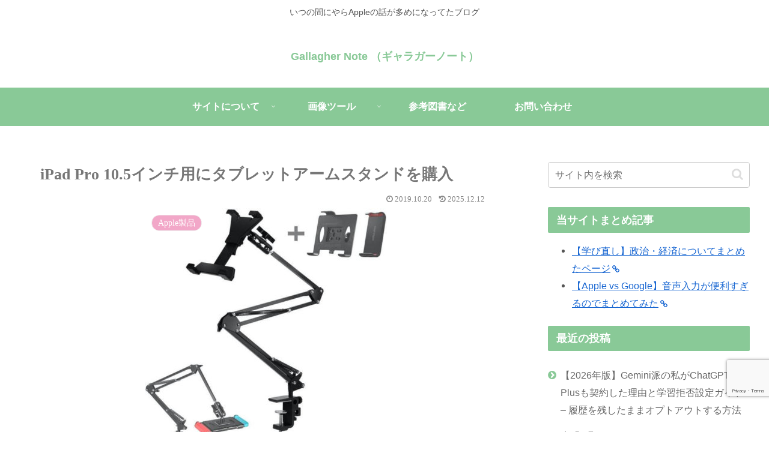

--- FILE ---
content_type: text/html; charset=utf-8
request_url: https://www.google.com/recaptcha/api2/anchor?ar=1&k=6LcBBZAUAAAAAMVmrlIlrAC_YPbyF4OVnfZ_nQZQ&co=aHR0cHM6Ly90b2RheS1pcy10aGUtZmlyc3QtZGF5LmNvbTo0NDM.&hl=en&v=N67nZn4AqZkNcbeMu4prBgzg&size=invisible&anchor-ms=20000&execute-ms=30000&cb=v4x1uqsg9bko
body_size: 48919
content:
<!DOCTYPE HTML><html dir="ltr" lang="en"><head><meta http-equiv="Content-Type" content="text/html; charset=UTF-8">
<meta http-equiv="X-UA-Compatible" content="IE=edge">
<title>reCAPTCHA</title>
<style type="text/css">
/* cyrillic-ext */
@font-face {
  font-family: 'Roboto';
  font-style: normal;
  font-weight: 400;
  font-stretch: 100%;
  src: url(//fonts.gstatic.com/s/roboto/v48/KFO7CnqEu92Fr1ME7kSn66aGLdTylUAMa3GUBHMdazTgWw.woff2) format('woff2');
  unicode-range: U+0460-052F, U+1C80-1C8A, U+20B4, U+2DE0-2DFF, U+A640-A69F, U+FE2E-FE2F;
}
/* cyrillic */
@font-face {
  font-family: 'Roboto';
  font-style: normal;
  font-weight: 400;
  font-stretch: 100%;
  src: url(//fonts.gstatic.com/s/roboto/v48/KFO7CnqEu92Fr1ME7kSn66aGLdTylUAMa3iUBHMdazTgWw.woff2) format('woff2');
  unicode-range: U+0301, U+0400-045F, U+0490-0491, U+04B0-04B1, U+2116;
}
/* greek-ext */
@font-face {
  font-family: 'Roboto';
  font-style: normal;
  font-weight: 400;
  font-stretch: 100%;
  src: url(//fonts.gstatic.com/s/roboto/v48/KFO7CnqEu92Fr1ME7kSn66aGLdTylUAMa3CUBHMdazTgWw.woff2) format('woff2');
  unicode-range: U+1F00-1FFF;
}
/* greek */
@font-face {
  font-family: 'Roboto';
  font-style: normal;
  font-weight: 400;
  font-stretch: 100%;
  src: url(//fonts.gstatic.com/s/roboto/v48/KFO7CnqEu92Fr1ME7kSn66aGLdTylUAMa3-UBHMdazTgWw.woff2) format('woff2');
  unicode-range: U+0370-0377, U+037A-037F, U+0384-038A, U+038C, U+038E-03A1, U+03A3-03FF;
}
/* math */
@font-face {
  font-family: 'Roboto';
  font-style: normal;
  font-weight: 400;
  font-stretch: 100%;
  src: url(//fonts.gstatic.com/s/roboto/v48/KFO7CnqEu92Fr1ME7kSn66aGLdTylUAMawCUBHMdazTgWw.woff2) format('woff2');
  unicode-range: U+0302-0303, U+0305, U+0307-0308, U+0310, U+0312, U+0315, U+031A, U+0326-0327, U+032C, U+032F-0330, U+0332-0333, U+0338, U+033A, U+0346, U+034D, U+0391-03A1, U+03A3-03A9, U+03B1-03C9, U+03D1, U+03D5-03D6, U+03F0-03F1, U+03F4-03F5, U+2016-2017, U+2034-2038, U+203C, U+2040, U+2043, U+2047, U+2050, U+2057, U+205F, U+2070-2071, U+2074-208E, U+2090-209C, U+20D0-20DC, U+20E1, U+20E5-20EF, U+2100-2112, U+2114-2115, U+2117-2121, U+2123-214F, U+2190, U+2192, U+2194-21AE, U+21B0-21E5, U+21F1-21F2, U+21F4-2211, U+2213-2214, U+2216-22FF, U+2308-230B, U+2310, U+2319, U+231C-2321, U+2336-237A, U+237C, U+2395, U+239B-23B7, U+23D0, U+23DC-23E1, U+2474-2475, U+25AF, U+25B3, U+25B7, U+25BD, U+25C1, U+25CA, U+25CC, U+25FB, U+266D-266F, U+27C0-27FF, U+2900-2AFF, U+2B0E-2B11, U+2B30-2B4C, U+2BFE, U+3030, U+FF5B, U+FF5D, U+1D400-1D7FF, U+1EE00-1EEFF;
}
/* symbols */
@font-face {
  font-family: 'Roboto';
  font-style: normal;
  font-weight: 400;
  font-stretch: 100%;
  src: url(//fonts.gstatic.com/s/roboto/v48/KFO7CnqEu92Fr1ME7kSn66aGLdTylUAMaxKUBHMdazTgWw.woff2) format('woff2');
  unicode-range: U+0001-000C, U+000E-001F, U+007F-009F, U+20DD-20E0, U+20E2-20E4, U+2150-218F, U+2190, U+2192, U+2194-2199, U+21AF, U+21E6-21F0, U+21F3, U+2218-2219, U+2299, U+22C4-22C6, U+2300-243F, U+2440-244A, U+2460-24FF, U+25A0-27BF, U+2800-28FF, U+2921-2922, U+2981, U+29BF, U+29EB, U+2B00-2BFF, U+4DC0-4DFF, U+FFF9-FFFB, U+10140-1018E, U+10190-1019C, U+101A0, U+101D0-101FD, U+102E0-102FB, U+10E60-10E7E, U+1D2C0-1D2D3, U+1D2E0-1D37F, U+1F000-1F0FF, U+1F100-1F1AD, U+1F1E6-1F1FF, U+1F30D-1F30F, U+1F315, U+1F31C, U+1F31E, U+1F320-1F32C, U+1F336, U+1F378, U+1F37D, U+1F382, U+1F393-1F39F, U+1F3A7-1F3A8, U+1F3AC-1F3AF, U+1F3C2, U+1F3C4-1F3C6, U+1F3CA-1F3CE, U+1F3D4-1F3E0, U+1F3ED, U+1F3F1-1F3F3, U+1F3F5-1F3F7, U+1F408, U+1F415, U+1F41F, U+1F426, U+1F43F, U+1F441-1F442, U+1F444, U+1F446-1F449, U+1F44C-1F44E, U+1F453, U+1F46A, U+1F47D, U+1F4A3, U+1F4B0, U+1F4B3, U+1F4B9, U+1F4BB, U+1F4BF, U+1F4C8-1F4CB, U+1F4D6, U+1F4DA, U+1F4DF, U+1F4E3-1F4E6, U+1F4EA-1F4ED, U+1F4F7, U+1F4F9-1F4FB, U+1F4FD-1F4FE, U+1F503, U+1F507-1F50B, U+1F50D, U+1F512-1F513, U+1F53E-1F54A, U+1F54F-1F5FA, U+1F610, U+1F650-1F67F, U+1F687, U+1F68D, U+1F691, U+1F694, U+1F698, U+1F6AD, U+1F6B2, U+1F6B9-1F6BA, U+1F6BC, U+1F6C6-1F6CF, U+1F6D3-1F6D7, U+1F6E0-1F6EA, U+1F6F0-1F6F3, U+1F6F7-1F6FC, U+1F700-1F7FF, U+1F800-1F80B, U+1F810-1F847, U+1F850-1F859, U+1F860-1F887, U+1F890-1F8AD, U+1F8B0-1F8BB, U+1F8C0-1F8C1, U+1F900-1F90B, U+1F93B, U+1F946, U+1F984, U+1F996, U+1F9E9, U+1FA00-1FA6F, U+1FA70-1FA7C, U+1FA80-1FA89, U+1FA8F-1FAC6, U+1FACE-1FADC, U+1FADF-1FAE9, U+1FAF0-1FAF8, U+1FB00-1FBFF;
}
/* vietnamese */
@font-face {
  font-family: 'Roboto';
  font-style: normal;
  font-weight: 400;
  font-stretch: 100%;
  src: url(//fonts.gstatic.com/s/roboto/v48/KFO7CnqEu92Fr1ME7kSn66aGLdTylUAMa3OUBHMdazTgWw.woff2) format('woff2');
  unicode-range: U+0102-0103, U+0110-0111, U+0128-0129, U+0168-0169, U+01A0-01A1, U+01AF-01B0, U+0300-0301, U+0303-0304, U+0308-0309, U+0323, U+0329, U+1EA0-1EF9, U+20AB;
}
/* latin-ext */
@font-face {
  font-family: 'Roboto';
  font-style: normal;
  font-weight: 400;
  font-stretch: 100%;
  src: url(//fonts.gstatic.com/s/roboto/v48/KFO7CnqEu92Fr1ME7kSn66aGLdTylUAMa3KUBHMdazTgWw.woff2) format('woff2');
  unicode-range: U+0100-02BA, U+02BD-02C5, U+02C7-02CC, U+02CE-02D7, U+02DD-02FF, U+0304, U+0308, U+0329, U+1D00-1DBF, U+1E00-1E9F, U+1EF2-1EFF, U+2020, U+20A0-20AB, U+20AD-20C0, U+2113, U+2C60-2C7F, U+A720-A7FF;
}
/* latin */
@font-face {
  font-family: 'Roboto';
  font-style: normal;
  font-weight: 400;
  font-stretch: 100%;
  src: url(//fonts.gstatic.com/s/roboto/v48/KFO7CnqEu92Fr1ME7kSn66aGLdTylUAMa3yUBHMdazQ.woff2) format('woff2');
  unicode-range: U+0000-00FF, U+0131, U+0152-0153, U+02BB-02BC, U+02C6, U+02DA, U+02DC, U+0304, U+0308, U+0329, U+2000-206F, U+20AC, U+2122, U+2191, U+2193, U+2212, U+2215, U+FEFF, U+FFFD;
}
/* cyrillic-ext */
@font-face {
  font-family: 'Roboto';
  font-style: normal;
  font-weight: 500;
  font-stretch: 100%;
  src: url(//fonts.gstatic.com/s/roboto/v48/KFO7CnqEu92Fr1ME7kSn66aGLdTylUAMa3GUBHMdazTgWw.woff2) format('woff2');
  unicode-range: U+0460-052F, U+1C80-1C8A, U+20B4, U+2DE0-2DFF, U+A640-A69F, U+FE2E-FE2F;
}
/* cyrillic */
@font-face {
  font-family: 'Roboto';
  font-style: normal;
  font-weight: 500;
  font-stretch: 100%;
  src: url(//fonts.gstatic.com/s/roboto/v48/KFO7CnqEu92Fr1ME7kSn66aGLdTylUAMa3iUBHMdazTgWw.woff2) format('woff2');
  unicode-range: U+0301, U+0400-045F, U+0490-0491, U+04B0-04B1, U+2116;
}
/* greek-ext */
@font-face {
  font-family: 'Roboto';
  font-style: normal;
  font-weight: 500;
  font-stretch: 100%;
  src: url(//fonts.gstatic.com/s/roboto/v48/KFO7CnqEu92Fr1ME7kSn66aGLdTylUAMa3CUBHMdazTgWw.woff2) format('woff2');
  unicode-range: U+1F00-1FFF;
}
/* greek */
@font-face {
  font-family: 'Roboto';
  font-style: normal;
  font-weight: 500;
  font-stretch: 100%;
  src: url(//fonts.gstatic.com/s/roboto/v48/KFO7CnqEu92Fr1ME7kSn66aGLdTylUAMa3-UBHMdazTgWw.woff2) format('woff2');
  unicode-range: U+0370-0377, U+037A-037F, U+0384-038A, U+038C, U+038E-03A1, U+03A3-03FF;
}
/* math */
@font-face {
  font-family: 'Roboto';
  font-style: normal;
  font-weight: 500;
  font-stretch: 100%;
  src: url(//fonts.gstatic.com/s/roboto/v48/KFO7CnqEu92Fr1ME7kSn66aGLdTylUAMawCUBHMdazTgWw.woff2) format('woff2');
  unicode-range: U+0302-0303, U+0305, U+0307-0308, U+0310, U+0312, U+0315, U+031A, U+0326-0327, U+032C, U+032F-0330, U+0332-0333, U+0338, U+033A, U+0346, U+034D, U+0391-03A1, U+03A3-03A9, U+03B1-03C9, U+03D1, U+03D5-03D6, U+03F0-03F1, U+03F4-03F5, U+2016-2017, U+2034-2038, U+203C, U+2040, U+2043, U+2047, U+2050, U+2057, U+205F, U+2070-2071, U+2074-208E, U+2090-209C, U+20D0-20DC, U+20E1, U+20E5-20EF, U+2100-2112, U+2114-2115, U+2117-2121, U+2123-214F, U+2190, U+2192, U+2194-21AE, U+21B0-21E5, U+21F1-21F2, U+21F4-2211, U+2213-2214, U+2216-22FF, U+2308-230B, U+2310, U+2319, U+231C-2321, U+2336-237A, U+237C, U+2395, U+239B-23B7, U+23D0, U+23DC-23E1, U+2474-2475, U+25AF, U+25B3, U+25B7, U+25BD, U+25C1, U+25CA, U+25CC, U+25FB, U+266D-266F, U+27C0-27FF, U+2900-2AFF, U+2B0E-2B11, U+2B30-2B4C, U+2BFE, U+3030, U+FF5B, U+FF5D, U+1D400-1D7FF, U+1EE00-1EEFF;
}
/* symbols */
@font-face {
  font-family: 'Roboto';
  font-style: normal;
  font-weight: 500;
  font-stretch: 100%;
  src: url(//fonts.gstatic.com/s/roboto/v48/KFO7CnqEu92Fr1ME7kSn66aGLdTylUAMaxKUBHMdazTgWw.woff2) format('woff2');
  unicode-range: U+0001-000C, U+000E-001F, U+007F-009F, U+20DD-20E0, U+20E2-20E4, U+2150-218F, U+2190, U+2192, U+2194-2199, U+21AF, U+21E6-21F0, U+21F3, U+2218-2219, U+2299, U+22C4-22C6, U+2300-243F, U+2440-244A, U+2460-24FF, U+25A0-27BF, U+2800-28FF, U+2921-2922, U+2981, U+29BF, U+29EB, U+2B00-2BFF, U+4DC0-4DFF, U+FFF9-FFFB, U+10140-1018E, U+10190-1019C, U+101A0, U+101D0-101FD, U+102E0-102FB, U+10E60-10E7E, U+1D2C0-1D2D3, U+1D2E0-1D37F, U+1F000-1F0FF, U+1F100-1F1AD, U+1F1E6-1F1FF, U+1F30D-1F30F, U+1F315, U+1F31C, U+1F31E, U+1F320-1F32C, U+1F336, U+1F378, U+1F37D, U+1F382, U+1F393-1F39F, U+1F3A7-1F3A8, U+1F3AC-1F3AF, U+1F3C2, U+1F3C4-1F3C6, U+1F3CA-1F3CE, U+1F3D4-1F3E0, U+1F3ED, U+1F3F1-1F3F3, U+1F3F5-1F3F7, U+1F408, U+1F415, U+1F41F, U+1F426, U+1F43F, U+1F441-1F442, U+1F444, U+1F446-1F449, U+1F44C-1F44E, U+1F453, U+1F46A, U+1F47D, U+1F4A3, U+1F4B0, U+1F4B3, U+1F4B9, U+1F4BB, U+1F4BF, U+1F4C8-1F4CB, U+1F4D6, U+1F4DA, U+1F4DF, U+1F4E3-1F4E6, U+1F4EA-1F4ED, U+1F4F7, U+1F4F9-1F4FB, U+1F4FD-1F4FE, U+1F503, U+1F507-1F50B, U+1F50D, U+1F512-1F513, U+1F53E-1F54A, U+1F54F-1F5FA, U+1F610, U+1F650-1F67F, U+1F687, U+1F68D, U+1F691, U+1F694, U+1F698, U+1F6AD, U+1F6B2, U+1F6B9-1F6BA, U+1F6BC, U+1F6C6-1F6CF, U+1F6D3-1F6D7, U+1F6E0-1F6EA, U+1F6F0-1F6F3, U+1F6F7-1F6FC, U+1F700-1F7FF, U+1F800-1F80B, U+1F810-1F847, U+1F850-1F859, U+1F860-1F887, U+1F890-1F8AD, U+1F8B0-1F8BB, U+1F8C0-1F8C1, U+1F900-1F90B, U+1F93B, U+1F946, U+1F984, U+1F996, U+1F9E9, U+1FA00-1FA6F, U+1FA70-1FA7C, U+1FA80-1FA89, U+1FA8F-1FAC6, U+1FACE-1FADC, U+1FADF-1FAE9, U+1FAF0-1FAF8, U+1FB00-1FBFF;
}
/* vietnamese */
@font-face {
  font-family: 'Roboto';
  font-style: normal;
  font-weight: 500;
  font-stretch: 100%;
  src: url(//fonts.gstatic.com/s/roboto/v48/KFO7CnqEu92Fr1ME7kSn66aGLdTylUAMa3OUBHMdazTgWw.woff2) format('woff2');
  unicode-range: U+0102-0103, U+0110-0111, U+0128-0129, U+0168-0169, U+01A0-01A1, U+01AF-01B0, U+0300-0301, U+0303-0304, U+0308-0309, U+0323, U+0329, U+1EA0-1EF9, U+20AB;
}
/* latin-ext */
@font-face {
  font-family: 'Roboto';
  font-style: normal;
  font-weight: 500;
  font-stretch: 100%;
  src: url(//fonts.gstatic.com/s/roboto/v48/KFO7CnqEu92Fr1ME7kSn66aGLdTylUAMa3KUBHMdazTgWw.woff2) format('woff2');
  unicode-range: U+0100-02BA, U+02BD-02C5, U+02C7-02CC, U+02CE-02D7, U+02DD-02FF, U+0304, U+0308, U+0329, U+1D00-1DBF, U+1E00-1E9F, U+1EF2-1EFF, U+2020, U+20A0-20AB, U+20AD-20C0, U+2113, U+2C60-2C7F, U+A720-A7FF;
}
/* latin */
@font-face {
  font-family: 'Roboto';
  font-style: normal;
  font-weight: 500;
  font-stretch: 100%;
  src: url(//fonts.gstatic.com/s/roboto/v48/KFO7CnqEu92Fr1ME7kSn66aGLdTylUAMa3yUBHMdazQ.woff2) format('woff2');
  unicode-range: U+0000-00FF, U+0131, U+0152-0153, U+02BB-02BC, U+02C6, U+02DA, U+02DC, U+0304, U+0308, U+0329, U+2000-206F, U+20AC, U+2122, U+2191, U+2193, U+2212, U+2215, U+FEFF, U+FFFD;
}
/* cyrillic-ext */
@font-face {
  font-family: 'Roboto';
  font-style: normal;
  font-weight: 900;
  font-stretch: 100%;
  src: url(//fonts.gstatic.com/s/roboto/v48/KFO7CnqEu92Fr1ME7kSn66aGLdTylUAMa3GUBHMdazTgWw.woff2) format('woff2');
  unicode-range: U+0460-052F, U+1C80-1C8A, U+20B4, U+2DE0-2DFF, U+A640-A69F, U+FE2E-FE2F;
}
/* cyrillic */
@font-face {
  font-family: 'Roboto';
  font-style: normal;
  font-weight: 900;
  font-stretch: 100%;
  src: url(//fonts.gstatic.com/s/roboto/v48/KFO7CnqEu92Fr1ME7kSn66aGLdTylUAMa3iUBHMdazTgWw.woff2) format('woff2');
  unicode-range: U+0301, U+0400-045F, U+0490-0491, U+04B0-04B1, U+2116;
}
/* greek-ext */
@font-face {
  font-family: 'Roboto';
  font-style: normal;
  font-weight: 900;
  font-stretch: 100%;
  src: url(//fonts.gstatic.com/s/roboto/v48/KFO7CnqEu92Fr1ME7kSn66aGLdTylUAMa3CUBHMdazTgWw.woff2) format('woff2');
  unicode-range: U+1F00-1FFF;
}
/* greek */
@font-face {
  font-family: 'Roboto';
  font-style: normal;
  font-weight: 900;
  font-stretch: 100%;
  src: url(//fonts.gstatic.com/s/roboto/v48/KFO7CnqEu92Fr1ME7kSn66aGLdTylUAMa3-UBHMdazTgWw.woff2) format('woff2');
  unicode-range: U+0370-0377, U+037A-037F, U+0384-038A, U+038C, U+038E-03A1, U+03A3-03FF;
}
/* math */
@font-face {
  font-family: 'Roboto';
  font-style: normal;
  font-weight: 900;
  font-stretch: 100%;
  src: url(//fonts.gstatic.com/s/roboto/v48/KFO7CnqEu92Fr1ME7kSn66aGLdTylUAMawCUBHMdazTgWw.woff2) format('woff2');
  unicode-range: U+0302-0303, U+0305, U+0307-0308, U+0310, U+0312, U+0315, U+031A, U+0326-0327, U+032C, U+032F-0330, U+0332-0333, U+0338, U+033A, U+0346, U+034D, U+0391-03A1, U+03A3-03A9, U+03B1-03C9, U+03D1, U+03D5-03D6, U+03F0-03F1, U+03F4-03F5, U+2016-2017, U+2034-2038, U+203C, U+2040, U+2043, U+2047, U+2050, U+2057, U+205F, U+2070-2071, U+2074-208E, U+2090-209C, U+20D0-20DC, U+20E1, U+20E5-20EF, U+2100-2112, U+2114-2115, U+2117-2121, U+2123-214F, U+2190, U+2192, U+2194-21AE, U+21B0-21E5, U+21F1-21F2, U+21F4-2211, U+2213-2214, U+2216-22FF, U+2308-230B, U+2310, U+2319, U+231C-2321, U+2336-237A, U+237C, U+2395, U+239B-23B7, U+23D0, U+23DC-23E1, U+2474-2475, U+25AF, U+25B3, U+25B7, U+25BD, U+25C1, U+25CA, U+25CC, U+25FB, U+266D-266F, U+27C0-27FF, U+2900-2AFF, U+2B0E-2B11, U+2B30-2B4C, U+2BFE, U+3030, U+FF5B, U+FF5D, U+1D400-1D7FF, U+1EE00-1EEFF;
}
/* symbols */
@font-face {
  font-family: 'Roboto';
  font-style: normal;
  font-weight: 900;
  font-stretch: 100%;
  src: url(//fonts.gstatic.com/s/roboto/v48/KFO7CnqEu92Fr1ME7kSn66aGLdTylUAMaxKUBHMdazTgWw.woff2) format('woff2');
  unicode-range: U+0001-000C, U+000E-001F, U+007F-009F, U+20DD-20E0, U+20E2-20E4, U+2150-218F, U+2190, U+2192, U+2194-2199, U+21AF, U+21E6-21F0, U+21F3, U+2218-2219, U+2299, U+22C4-22C6, U+2300-243F, U+2440-244A, U+2460-24FF, U+25A0-27BF, U+2800-28FF, U+2921-2922, U+2981, U+29BF, U+29EB, U+2B00-2BFF, U+4DC0-4DFF, U+FFF9-FFFB, U+10140-1018E, U+10190-1019C, U+101A0, U+101D0-101FD, U+102E0-102FB, U+10E60-10E7E, U+1D2C0-1D2D3, U+1D2E0-1D37F, U+1F000-1F0FF, U+1F100-1F1AD, U+1F1E6-1F1FF, U+1F30D-1F30F, U+1F315, U+1F31C, U+1F31E, U+1F320-1F32C, U+1F336, U+1F378, U+1F37D, U+1F382, U+1F393-1F39F, U+1F3A7-1F3A8, U+1F3AC-1F3AF, U+1F3C2, U+1F3C4-1F3C6, U+1F3CA-1F3CE, U+1F3D4-1F3E0, U+1F3ED, U+1F3F1-1F3F3, U+1F3F5-1F3F7, U+1F408, U+1F415, U+1F41F, U+1F426, U+1F43F, U+1F441-1F442, U+1F444, U+1F446-1F449, U+1F44C-1F44E, U+1F453, U+1F46A, U+1F47D, U+1F4A3, U+1F4B0, U+1F4B3, U+1F4B9, U+1F4BB, U+1F4BF, U+1F4C8-1F4CB, U+1F4D6, U+1F4DA, U+1F4DF, U+1F4E3-1F4E6, U+1F4EA-1F4ED, U+1F4F7, U+1F4F9-1F4FB, U+1F4FD-1F4FE, U+1F503, U+1F507-1F50B, U+1F50D, U+1F512-1F513, U+1F53E-1F54A, U+1F54F-1F5FA, U+1F610, U+1F650-1F67F, U+1F687, U+1F68D, U+1F691, U+1F694, U+1F698, U+1F6AD, U+1F6B2, U+1F6B9-1F6BA, U+1F6BC, U+1F6C6-1F6CF, U+1F6D3-1F6D7, U+1F6E0-1F6EA, U+1F6F0-1F6F3, U+1F6F7-1F6FC, U+1F700-1F7FF, U+1F800-1F80B, U+1F810-1F847, U+1F850-1F859, U+1F860-1F887, U+1F890-1F8AD, U+1F8B0-1F8BB, U+1F8C0-1F8C1, U+1F900-1F90B, U+1F93B, U+1F946, U+1F984, U+1F996, U+1F9E9, U+1FA00-1FA6F, U+1FA70-1FA7C, U+1FA80-1FA89, U+1FA8F-1FAC6, U+1FACE-1FADC, U+1FADF-1FAE9, U+1FAF0-1FAF8, U+1FB00-1FBFF;
}
/* vietnamese */
@font-face {
  font-family: 'Roboto';
  font-style: normal;
  font-weight: 900;
  font-stretch: 100%;
  src: url(//fonts.gstatic.com/s/roboto/v48/KFO7CnqEu92Fr1ME7kSn66aGLdTylUAMa3OUBHMdazTgWw.woff2) format('woff2');
  unicode-range: U+0102-0103, U+0110-0111, U+0128-0129, U+0168-0169, U+01A0-01A1, U+01AF-01B0, U+0300-0301, U+0303-0304, U+0308-0309, U+0323, U+0329, U+1EA0-1EF9, U+20AB;
}
/* latin-ext */
@font-face {
  font-family: 'Roboto';
  font-style: normal;
  font-weight: 900;
  font-stretch: 100%;
  src: url(//fonts.gstatic.com/s/roboto/v48/KFO7CnqEu92Fr1ME7kSn66aGLdTylUAMa3KUBHMdazTgWw.woff2) format('woff2');
  unicode-range: U+0100-02BA, U+02BD-02C5, U+02C7-02CC, U+02CE-02D7, U+02DD-02FF, U+0304, U+0308, U+0329, U+1D00-1DBF, U+1E00-1E9F, U+1EF2-1EFF, U+2020, U+20A0-20AB, U+20AD-20C0, U+2113, U+2C60-2C7F, U+A720-A7FF;
}
/* latin */
@font-face {
  font-family: 'Roboto';
  font-style: normal;
  font-weight: 900;
  font-stretch: 100%;
  src: url(//fonts.gstatic.com/s/roboto/v48/KFO7CnqEu92Fr1ME7kSn66aGLdTylUAMa3yUBHMdazQ.woff2) format('woff2');
  unicode-range: U+0000-00FF, U+0131, U+0152-0153, U+02BB-02BC, U+02C6, U+02DA, U+02DC, U+0304, U+0308, U+0329, U+2000-206F, U+20AC, U+2122, U+2191, U+2193, U+2212, U+2215, U+FEFF, U+FFFD;
}

</style>
<link rel="stylesheet" type="text/css" href="https://www.gstatic.com/recaptcha/releases/N67nZn4AqZkNcbeMu4prBgzg/styles__ltr.css">
<script nonce="m0P26MzMB13t9CnSSBEh8g" type="text/javascript">window['__recaptcha_api'] = 'https://www.google.com/recaptcha/api2/';</script>
<script type="text/javascript" src="https://www.gstatic.com/recaptcha/releases/N67nZn4AqZkNcbeMu4prBgzg/recaptcha__en.js" nonce="m0P26MzMB13t9CnSSBEh8g">
      
    </script></head>
<body><div id="rc-anchor-alert" class="rc-anchor-alert"></div>
<input type="hidden" id="recaptcha-token" value="[base64]">
<script type="text/javascript" nonce="m0P26MzMB13t9CnSSBEh8g">
      recaptcha.anchor.Main.init("[\x22ainput\x22,[\x22bgdata\x22,\x22\x22,\[base64]/[base64]/[base64]/ZyhXLGgpOnEoW04sMjEsbF0sVywwKSxoKSxmYWxzZSxmYWxzZSl9Y2F0Y2goayl7RygzNTgsVyk/[base64]/[base64]/[base64]/[base64]/[base64]/[base64]/[base64]/bmV3IEJbT10oRFswXSk6dz09Mj9uZXcgQltPXShEWzBdLERbMV0pOnc9PTM/bmV3IEJbT10oRFswXSxEWzFdLERbMl0pOnc9PTQ/[base64]/[base64]/[base64]/[base64]/[base64]\\u003d\x22,\[base64]\\u003d\x22,\x22w5DDgCoFRkAtwo/DoMOqA8OKNUVADMOOwpbDgsKEw7ZCw4zDp8KsKTPDkGNCYyMZesOQw6ZAwrjDvlTDp8KIF8ORdsO5WFhywrxZeQRCQHFdwp01w7LDrsKgO8KKwq3DpF/ChsOiAMOOw5tmw58dw4AkYlx+XD/DoDlXRsK0wr9xQizDhMOPbF9Iw41vUcOGNMOqdyMuw4chIsOlw7LChsKSUQHCk8OPLEgjw4Ehdz1QYcKawrLCtm1HLMOcw4jCosKFwqvDgwvClcOrw73DisONc8OMwovDrsOJDcKqwqvDocOww54CScOcwogJw4rCgQhYwr4iw78MwoAGRhXCvQB/w68eY8O7dsOPTcKxw7ZqLsKoQMKlw7fCncOZS8KMw5HCqR4OYDnCplPDrwbCgMKQwp9KwrcYwp8/HcKNwrxSw5ZwE1LChcODwr3Cu8OuwpPDv8ObwqXDp0DCn8Klw4Z4w7I6w4zDllLCoz/CjjgAU8OSw5Rnw5/DhAjDrUjCnyMlC2jDjkrDkEAXw508S17CuMOQw4vDrMOxwp5tHMOuD8OqP8OTeMKXwpU2w6cZEcObw7kVwp/Dvk8SPsONbMOmB8KlBjfCsMK8CiXCq8KnwrvChUTCqkAuQ8OgwpjCsTwSeAJvwqjClsOowp4ow6kmwq3CkAYcw4/Dg8O9wqgSFE3DiMKwLWhJDXDDg8K1w5Ucw6BnCcKEXXbCnEIDTcK7w7LDnWNlMHwaw7bCmiBowpUiwr3CtXbDlFRlJ8KOd1jCnMKlwpQbfi/DgxPCsT5Bwq/[base64]/wp3ChTfCjjBaw58JwqEUAkcOw5zCnFLCsEDDgMKtw6xQw5QYdsOZw6klwp/ChcKzNGjDosOvQsKdJ8Khw6DDncOTw5PCjxrDry0FLSPCkS93BXnCt8OPw5QswpvDrMKFwo7Djy0qwqgeCnTDvz8vwrPDuzDDtlBjwrTDjlvDhgnCucKXw7wLPcOmK8KVw5/DqMKMfUMUw4LDv8OQKAsYUMOjdR3DoxYUw7/[base64]/CjTvCnsKuMwDDhhXDoTDDmsO3w6lSwqJ6w4/[base64]/DrcObw4dNdRZkUXcERDcGw6/DpcKLwpjDmlIAYlUhwoDCkA57U8K+CxttecOMOGUHYBjDlsOKwoQ3H07CuUDDq3XCpcO4d8Otw7ktW8OEw7XDoWbCiQbCiH3DoMKPBFo+woFswo/CuFnDsAIFw59/Dw0/d8K6c8Oww5rCl8K1Zn3DvsOuYcOBwrBWV8KFw5gQw7vDnzcHS8KrWi9YDcOQwpx/[base64]/[base64]/woMCesO8w6LCscO8HsOLXz7Ck8KOAiDCo8OPHsO/w6PDimvCsMOFw7LDmWzCpSLCnXfDkjEEwpQEw7QrZ8OHwpQLSAAuwqvDoDzDjcOgQcKIMl3DjcKBw63ClkkNwoMpU8OOw58cw7RgBsKxdMO2wrFRCFAoE8O3w6JvacK2w4vCosOxLMKzN8OfwrXCjkISPRI0w41ZQnjDsgLDhEF/wr7DmEh7VsOTw7rDkcOfwqFVw7DCr3RzTMKkQMKbwo9qw7zDkMOMwojChcKUw5jCssK/amPCvBJYSsK9I3xRQ8O1a8KRwojDisOJbSHCi1zDtirCoz5/wqBIw5cwA8OGwprDvEgxEmRqw7sQNg9RwrDCtRtKw78nw5x8wol1BcKcRX4zw5HDg1rCmcOywpbCmMOYwqthJi7DrGkbw6zDv8ObwrYtwooswqPDkEXDu2fCrcO6Z8KhwpZXTj9qPcOBWMKLKg5EZlt2QMOPUMODD8ORw5ZAJ1hVwqHCmsK4dMOaE8K/[base64]/Dr8K0w4Faw43CmSLDucOXw5EwIMK1wo5aw6dFJHRvw74ETcKzHxLDlcOpNcO8UMKdD8O5AMOUZhPCpcOiMsOyw5s3PjUswobDhWDCox3CnMOGMyrCqFEVwqwGLcOzwrZow7gZbcO0AcK+El8ACRdfw7Eew6TCizvDrllEw77CpsODMBp8c8KgwrLCl0p/[base64]/DsR57w5nChcO3ZhNufUEqwp8Sw6fCqzMlw7FFUMOmwo45w50/w4bCqCpuw4F7wqPDqGJnN8O6L8O/[base64]/DoEpZYMOSwpgRwqpawoYZwqFWw4BFRMKnJDDDtGplBcKxw5I1WyR4wrF9IsKXwoljw67CicK9wr5kPsOjwpksLcKFwq/[base64]/DiMKeIjrDuAcPBMKEwojDl8KbU8K0IWhhw6cMKcKkw4DCgMKLw7bCmMKNZBAlw6vCnSp+V8Klw43CmiQyFjbDo8K0woAUw6/[base64]/CpsKjTMKNwpbDoMOLw6wLSCR7w6t1HcO3wqzDpE3DocKOw7E0w7/CmcK4w6vCjCdiwqnDsDphH8O/LxtSwprClMOGw6fDmWpVb8OAeMORw5NRDcOzKEgZw5cIPMOQw5JCw5wbw77ChUAkw7jDgMKmw5PCvMO3KVwoMMOuBB/[base64]/CiTPDm8OZw7w4w6rCtsOneSHCmMOFw6EsLsKVwpjDq8OkFh16C0fDtF9TwrB2BsOlIMOQwotzwqEHw4HDvcONM8KYw5BRwqLDicO0wrMmw7vCtWzDicOOE29hwq/CsBIxKcK7fsOQwozCsMK9w7zDlXPDuMKxbH14w6rDokvCqk/Dn1rDmMKjwpEEworCu8OVwrMKazhUAsOMQFBXwoPCqwxsZBVnXcO5WcO2w47DgSwww4LDujlMw5/DsMO7wqtbwo7CtkrCiVrCrMKxU8KkNcOXw7gDwpJuwqfCpsOPZVJJTSHCh8Ksw75Aw7jCqwwuw50lMMKew6LCmcKJBcKjwpXDocKiwok4wpJsJH1KwqM/[base64]/CpUfCl3rCmsOIWcOtVsOibxXDjMK4w5LCmsKMQcO3w5nDmcOKDMKIGMOjesOUw4FhFcObAMK7wrPCosK1wrFtwpgBwp9TwoE1w4LCl8KBw5LCtMOJZSMOZyYISxFvwoEkw73CqMO+w7XCg2LCqsOyaTEewpFRNEIkw5pjbUjDoG/CpBwxw5ZUw5QLwr9ew4MBw6TDswJnNcOVw5XDtz1DwpvCkkzDscKbIsK8wo7Ck8OOwonCi8OawrLDiCzCqQtLw4rChBBGNcOrwpwDw5PDv1XCocKyfcOTwpvDqsOFf8K2woheSh7Dm8KHTBVhFQ5WGWAtOh7ClsKcazFawrthwrAIPh8/wrrDvsKDZxdpcMKjN0ASIHBWe8K9eMKLAMKYHsOmwplew4YWwqwIwqQhw6tDbAptJnl8wqMbcgHDhcKgw6p6w5vCgHDDr2bDlMOGw7TChC3CksOgO8KPw7Enw6fCm3E/[base64]/[base64]/DnAjDnMO0wpHDnkoqGxIfwofClADCssKTJyvDsxVjwqfDryXCuS4Nw4xywp3DnMOmwotCwo/[base64]/Crn5vwohBP8O/R8KWwoReScKDeMOoJjxbw6FXcT9lZMOWw4TDmCXCrjNyw7/Dk8KCOcKaw5vDhgrCpMK8ZMKkHBp2DsKmQhd0wo0Vwrk5w65fw6k3w7cRYsK+woQ7w7PDk8OwwpwiwovDk3IaN8KfX8OWAMK4w4PDrG8AZMKwEMKEfF7Ck3/[base64]/[base64]/CsUQ7PcK9w7DDoU4aw5lNbcKzw5dQBsOqJzNrw7gyIMOuVDwXw75Tw4Q1wq8PcWICCzrDnMKOVwbCrk40w7/Dt8OOwrLDpUXDml/Cq8KBwpw6w43DikZQIsOEwqw4w7bDjEnDsizDiMOvwrTCthTClsOHwqXDiEfDssOMwq/[base64]/DnxwpG8KJwpXDujvCmXUxeSDDiBYMw4/CusOzImU6w45fwqg1wrrCvsKJw7QHwp4nwqzDi8KuPMOzQMKILMKywrzCk8OzwrgyBsKqXm5Rw4DCq8KDbWJ9BSRIaVBRw4fCiV0NKAUDfm3DnjfDoTvCv25VwobDpC5Kw6rDlTnCusOIw4kwTyMFWMKeH0/Dn8KywqhuOQrCji5zw6fClcK4BsOoGTPChCpJw59FwrsGfcK+FsOyw6vDj8ODwp9MQn1kXgTDlSPDrz7DssOjw5UhbsO/wobDrG42M2bDpXHDh8Kaw4/DqzMFw7PCpcOaPMOWF0Ulw4/CuG0cw71/T8OawqbCtFjCj8KrwrYeMMOdw4nCmCrDoQLDjcKdbQRtwoEeFzUbY8Kaw6w7GwHCkMOXw5oOw7PDmsKKGjoDwqpLw53DpMKMXCd2T8OYEmFhw78Rwo7Cp30NHMKGw44II2NxVnFeEl0Owq8deMOfLcOeUjPCksOGby/CmFDCvcOXVsOAESAuSMK+wq1fSsOLKhjDk8OVYcKBw4Vuw6QTA3fDrMKBbcK9UEfCgMKvw48jw7wEw4vCk8O+w7N8R0A3XcKiw6oYKsOGwqkZwptOw45NJcO7TXrClMKDLsKcW8OlKRLCuMOUw4TCkMOFHVVBw4XCrAwtGl/[base64]/wrDCusOfw5BjJsK2L8OOw63DusO2c8KCwovDkWcmOMKYV0oxVMKxwpRYT17Dn8KSwo98Tk5PwoNpb8OVw5VnZcO8w7rDgnt2OkBUw5VgwrYeMzMpXsO1VsKnDi/[base64]/w4ZEw57Dv8OFwqNRwqRGwqvCjMOgJsO+I8KLbk41B8ODw5HCq8O+D8KqwpPCrlfDrsKLYg3DmcOcJyNnwp1fdsOtSMO3BcOIJMK7w6DDsQZhwql9w7oxwo0zwoHCq8KGwpbDnGjDvVfDo2R7TcOIYsOYwqJ/w7bDlw7CvsOJZsOKw4guRBsZw4wawpwlNcKuw6NxGCMrwqrCjl8DF8OBVEnCtx11wrdlcyjDmsOJbMOLw7vCv1ESw5nCo8KJdgLDpllTw78HQsKeQ8Ocbgp0DsKCw5/DpMOxPQJjPQ8+wo7CvHLCnmrDhsOCYx0cB8KrP8O4wo9FNsOaw4jCtjfDsyLChjbDmxhmwoJCQHZew4HCsMKYRB3Dp8Ouw4bCmUB/wpQqw6fDmhfDp8KkUMKCwqDDv8Kuw5DCnVnDnMO2wrNNQ0vClcKnwr3Djy57w4xPKTHDrwtPM8Olw6LDgFNcw49oAX3DucKvVV9+VVYtw7/CmMODcG7Doil9wp0Gw5HCiMObZcKuLcKDw4d+w6VOc8Kbw6vCs8OgZx3Cjk/DhRgsw6zCtTNPC8KTFidaEWdiwqfCh8KMCWtuWj3DrsKJwr9WwoXCjMOaIsORGcOwwpfClRx5aHvDixtJw71uw5DCisOKdB9XwonCt09Cw53CtMOoOcOrVsK0chhdwqvDiSjCsVfCuFleXsKwwqp4YS0JwrFdZmzCjj0WaMKpwo/CsBNPw6vCnjXCp8O8wrLDmx3DnsO0J8KHw5rDoCXDrsOIw4/CsHjCnjACwpM+woVJB1TCpsOkw47Du8OjcsOfHjPClMOJZyAtw50OWyzDqALCnnQQHMO5SlnDrVvCjsKFwq3Cm8KVVW0gwq/DscKMw58yw6QowqrDsSjDpMO/w69Bw6A+w7dEwpctY8KbSxfDncKjw7zCpcONYcKDwqPDkW82L8O+VW7CvCJuf8OaBMONw4AHWDZ1w5QuwojCoMK5WTvDn8OELcOBCMOCwp7CoQJuVcKXwpFsDFnDszfCvhLDj8Kawol2GnrCpMKCwqrDtTsUZsKBw7/DnMKxG0jDm8KSw60LBismw60Kw7fCmsOWFcO1wo/CmcOyw7pFw6saw6BTw4zDucKIFsOsM1bDiMK3ABt+EU7Cm3s0TxbCusKpecO5wroLw457w5RQwpfCq8KJwoVBw7HCusKvw5Fmw67DgMO/[base64]/DrhNWwr/Cv8O9w5cQw5TCj8KGwrdRWcK2OsKbG8KAKMOdFwjCg19Hw4Ybwr3DtAciwpLCjcKZw73DhjdXD8Ohw7cbEUwhw784w5BeOcOaWsK2w5DCrSUrH8ODKSTClUcNwrYvHH/[base64]/DgcOLPcOvIMOPIG/CqzrDqsKdBcKSGx5dw5vDmcKtXsKlwoluKMOZfzPChcO+w5XDlkLDvx4Gw4TCq8Obwqw8Ww9AC8K8Gw3CnCPCknYPwrPDqsKzworDgAbDoR1mJRtCXcKBwq8lDcOLw7p3wrB4G8Kkwq3Do8Ofw5pow4/[base64]/Dhh56QSZAwp7DgcOkwrjCllTDm0TDmizCulnCnxTDuXstwpQoARjChcKGw6rCisKBwodMFTPDl8Kww5/DuWF7KsKMwofClWJCwqFYIkkKwq4bInTDplkow7guN1FxwqnCg0E/wpgZE8KvWTHDj1jDjsO4w5HDmMOYdcKZw5EQwqfCpMKZwp08NMO+wpzCrMKQPMKOeTXDqMOkOR/DsUppH8K3wrnCqsKfT8KhUsOEwqDCskDDohzDrxTCvjDCoMOZM2sJw4hvw6nDpcK8IGjDr37Cii0ww4zCnMKrH8K0wrUhw7tBwqzCmsO3VsOuVW/CksKBwo/DuALCp07DjsKsw4szWsODUWA6S8K3PcKCJcKdCGUDNMKNwpgOMnbCkcKGTcOBw5ojwrAYbXQgw6R7wrnDvcKGXcKzwo4Iw53DtcKfwp/DsG15UMKmwqTColnDm8KbwoQKwp1Yw43Co8O4w7zCiBR/[base64]/Cq8OZEMO4RS7DqhvDuSLCjcKmCnDDtwIfwpZ4HW4OJsO8w4s6AsK4w53CgGjCl1nCqsK2w6LDmiVuwpHDjy1jc8Oxw6vDsC/CoQ1pw6jCv3wtw6XCvcKoesOASsKLw4fCk3JSWw3DllNxwrtRfy/CgzYywrTChMKMM2U/wqJewrRkwosew6g8DMOLWcOHwotRwqIkbUPDsloqCMONwqrCkDBywr4cwr/DisK6KcO/EsOSJnIUwpYQwojCmsOKWMKyOWdXAsOVEB3Dgk7Cp23DjcOzXsOWw4ByDsOew5vDshsewrbCgMOCRMKYw4vCtSfDgnNzwoAFw49hwr5PwrI4w51MT8KoZsKkw6PDmcOLC8KHHmbDqSc1RsOtwo3DvMORw7hwR8OiLMOYwo7DhMOsc091w6/Cj3HDvMOvPsOkwqHCtxbCuw96OsOrGxQMJsKAw5kUw6Mkw5XDrsOxdDEkw67CpCzCu8K7NA8hw6DDqxbCpcOlwpDDjQbCiTQ1KE/DpDRvKcKbwqTDkCDDg8OFQxXClgIQeGRGC8KmbkfDp8OIwrpJw5sgw7ZaWcK/[base64]/DlRzCocO1wrsmwr8CwqPDp1Z1ElLDtx7Dp3RXMSckccKRw71ZTsKOw6XCscKZLsKlw7jCj8KvSgxrFHTCl8OVwrQ7XzTDhxQaDiooGMOwPH/[base64]/Dm0xvc2HDhTISVsOrwpxhBxE/[base64]/CqhZCOTvCp8KJHMOxwp/CssO/TDwzwpHDl8KBwoQKTlIxCMKQw5lKLsOmwrFGw7fCscOjMVMCw7/CliMGw4HCgloSwqgNw4QGMkXCq8OTw6HCoMKLUnDCpnDCl8KoEcOewqpkXUnDr1/DsEYeAcOaw6h6ecKMNBXClQbDsR5/w6pnByjDoMKBwpk1wqPDumPDlVZ/KiN7NcOwUHAKw7FuEMOZw5NAwoJWTTYcw4IPwpvDgMOHM8O4w5bCkwPDs28Mbl7Dq8KhCjQdw5XCqhnCg8KBwoJRUB/[base64]/CkcOue8KORWTDqsK5wofDuwVbw6sbLE94w6kif8OjYcOuw5I1Oltlw55fPR7Dvm9AdcKBSi0+acK5w4vCrQBpeMKIfMK8ZsOAADjDr1vDucObw5zCh8K1worDssO/TMKhwpYDU8K+w40iwrnCqhQUwpBgw4PDiC7DpAAhBMOBBcOKSAdywo0bO8OYEsO7KSxeIEvDiTrDoEvCmy/DncOjVsObwpHDuC9nwoNnYMK5Ci/Cg8Ojw5p4S2xswrg3w5dAcsOWwq8NFEPDvBYbwohJwoQjWkwXw77Dt8OhBFPCtTTDucKKW8K6SMKuMgM4LcKlw4jDosKMwq92Y8K4w51fCHMzXCfDicKlw7B6wqMbGcKtw6Y9KEFQYEPDtElMwo7CmsODw5bChWJ8w6E/czTCusKBJGlVwrXCscOdXChJODzDtcOCw64Nw6rDs8KbAV8cwr5ifsOuB8K2b1nDoXUTwqsBw7bDpMKuP8OLVh5Ow6zCr2VOw7DDpsOlw47CjWclPR7CjsKow6o+D28VGsKOCTJ2w4V/w58sfknCoMOfAMO9w6JRw5Bcw6h/wpMXw44Pw67DpgjCpGQ9B8OrBRtoRsONMsK+BA/CjhIcL3EFBgoqV8KNwpNsw7Mlwp/DhcOmEMKbJ8Ouw6LCq8OcbmTDvsKEwqHDqBM8wppWw7vDqMK2KsKDU8OqCz45wq1+W8K6MnEzw6/[base64]/woDCii5EWsOBwronwrNkCcKYw6nCv8OJOcKQwrXDuRDDiT3CoDDDhMKTDCdkwo1rQTguwr/DujA1HgvCgMKFAMK6IUvDvcKHFMOJVMOlVFfDsGbCqsO5OAguO8OMMMOCwqvDiTzDpEkmw6nDkcOJIcKiw4vCq2nCisKQw4/Dv8ODKMOawrrCpjl2w6RwJsKmw4jDmiRvWXXDoC9Uw7bCp8KuUsK2wo/[base64]/[base64]/CpkXCtsKswpUXUVsBMUPDmcOowqrDjw7CpsKYYMKAMwAuZsKgwrNwEMOjwpMsTsObw4ZBScO1LMOuw5QlCMKWCcOGwpbCq1JKw7QoUUPDuW3CmcKpwqLDiGQvDDXDo8OKwpE7w5fCtsOEw7HDqV/CkBIVNHk5HcOmwoloIsOjw4DCisKaRsKiCMK6wo5/[base64]/CrU5kHcKhwpXDvBk/w6YGwr3DtBYTw7wecDloU8Ovwrx3w74AwqoFDQNPw7gNwqJCRz0ocMK2w4zCgT1bw6lTCiY0bV3DmsKBw5VJTcObIcOTFcO/f8Ohw7LCjRc8w7TCgMKkK8K7w412DMObfzpXA2MMw7lIwppSZ8OWB3zCqBsTGcK4woLCk8Ocwr8nJzLCg8O5XkxOdMO4wrvCq8Kyw5/DgcOewoDDhsOfw6HCq1dsaMOpwrI5eWYhw7LDkQzDgcKFw5nDhMOJY8OmwofCuMKfwq/CnVlkwqltV8O7wqwpw7dvwoXDusOnFBbCqlDCgwJuwrYxDcOnwpPDqsKbV8OFw4vDjcKuwqteTSPDnsKDw4jCrcOxUgbDvkFpw5XCvA8UwojCgFPCswR8emsgRcOIbwR/eFXCvj3CqcK8w7PCg8OITxLCk1/Cuk4ZczTDkcOwwqh2w7lnwpxPwrJMThDCpnjDsMOmBMOVAcKTehsswpnCrlUSw43CtinCv8ODTMOEOQrCksOBwpzDu8Kgw7ENw6HCosONwpPCtl8lwphzMDDDo8KVw47Cl8K4WQsKHwodw7MBQMKPwqVuCsO/wpHCtsOWwpLDhcKFw5tsw6zDlsOvw6NJwpdewo3CkSA1VMOlSVJywoDDgsKWwqp/w6Zbw6HDrxwfWcOnOMO6MF4CHGswDio/USXCngTDmyjDsMKMwp4/[base64]/w5oMw7LDv8Kmd8OlRgXCg8OIOl5bAHEnTsOiDHUnw4JeNsKLw7XDkkk/DUrCvlrCgjYSCMKIwqN/IFFNSxjCrcKRw5wLJsKGYcO6ITR0w4puwp/[base64]/wqV9w4ZZwqJpVsK9wqTCusOSw7INOcKpPMOMcjLDpcKCwonDusK0woHCuXxvLcKRwpjCvFEZw4LDp8OPJ8OGw4jCu8OWVFJzw5TCggcMwo7CtsKcQmc+V8O1ZwTDmcOjw4rDi14Kb8KxLVzCocOgfAY5c8OOZ2tuw7/CpmVRwoZlMlvDucKfwoTDmcONw4zDl8OtbMOXw6XCqsK4FcORw7LDscKfwqrDp0sXO8Olw5fDlMOjw7wPMxEGd8Oaw6PDkR1xw7Nfw5/Dt1Jgw7nDnmLCusK+w7nDicOKwq3CtsKHW8OvMMKuUsOgw4FMw5NAw4l1w6/[base64]/P1/ClMKlw6wgw7rDtMOrwqFawpjDtxcIw50hZMKbTcOIeMKqwrDCmsOcBDbCixwJwr0xwr0ewocew4lEJsOBw5XCuyEvE8OlXWPDvcORC3zDs0NHeU7CrC7DtUTCoMKkwoo/wpp0YVTDkRkvw7nCiMK6wr42YMKeZ03DiAfDjMKiwpw4VcKSw4B8Z8Kzwq7CsMOqwr7DpsKNwo8Pw6gWScKMwrY1wqPDkwhaBcKOw6bCpCFhwr/ClMOaHDpGw7lrw6PCicKswo4ZBMKjwqwawrvDrsOVVcKvF8Orwo82ABjCvsOTw5Fjf0vDgW/CnwIQw4PDs1sewpDCkcOHMMKHXgMdw5nDp8KPJBTCvcKCBDjDlEvDj2/DoDsPAcOhG8ObGcKGwpJmwq0JwpHDgMKRwpzCuDrCk8Opwo4Xw5LDn1TDmFFHMhQsRTnCvMKZw4YgXMO/wop5wqEPw4YrTMK8w7PCssOEd3ZbBMOSw5B9w5DCiwBkC8OsYkfCt8OiEMKGO8OHw5htwpNNUMO9HsK5H8Ohw4HDlMOrw6fDkMO2ARXDk8OrwocOw5jDjVt/wpRzw7HDjTUGwrXCjTxlwqTDkcOKNRYGPMKpw45AEF3DiVPDncOdwqcQwpbCpQbDp8KRw4MRRAkRwqogw6fCn8KVRsKNwqLDkcKRw4sSw5nChMO9wpcaNsKewrktw6PCsQQFPT0DwpXDsHM4w5jCocKSAsOuwrRmJMOUUsOgwrIpwprDl8O/w6jDqTbDikHDgwHDmAPCucKVTRjCtcOCwoYyOg7CmxPCnznCkC/Dqw9YwrzCqMKEeW0QwrR9w7fDocOPwr0BIcKbCcKvwpkQwq1SeMKcwrzCm8OOw5NTc8OMQBHCiRzDjsKaeQzCkykZIcO+wqk5w7nCusKhOyvCpQMlG8KJKsKxNAsmw6cMLsOJHsOWDcKPwqcpwqhqGcKNw4kHFwt0wpMpFMKkwp0Uw69jw7jCsFVpBcOTwpwAw4lOw6/CgcOfwrfCtcOFRsKYWhYcw6x8YsO6w7zCvgvCjMKMw4TCpsKlFh7DhR7CvMKZRcOBFQ8YJ3EQw5DDnsOyw6IJwpNvw5tLw5Bqc3V3IUQywpvCpG1bBsOrwq/CpsKkYj7DqcKzChYrwr1BEcOfwoXDk8OQw7tLHHsdw5R7aMK3DGrDtMKfwpEzw4vDksOsWsKxHMO5csOBAMKqw7fDhMO7wqTCnD7CoMOOVMO5wpMIO1zDtSjCjsO6w4/Cg8KJw5vChXnDhMOJwqIoVMOnYMKMYCk6w5tnw7cQSnkqKMO1XTLDuC7CnMOSSQ/[base64]/ChD3CuzFFwrQkbsOKWMOFw4BHb8OeTX4/wrbDgcKPV8O1wqfDrD1ZE8K4w43CocOtUATDk8OYecKPw4DDvMK4e8OaecO6wqrDsmodw6Ybwq3DvE9hU8KDYzBww7zCmAbCi8OvQ8O/bcOgw6HCncO6bMKLwqHDhcOPwq1OfAkpwo7CicK5w4QUeMOVTcOhw4oEfsKMw6Jcw47Cm8OGRcO/w4zCssKjPHbDqxHDm8KxwrvDrsKjdghlPMOqBcOuwqQSw5cOE3pnERJ/w6/CkUnCnMO6ZBPDjn3ComEKFVPDiiY0FcK8XcKGFkHDqAjDjsKmw6EmwqYFX0fDpcKRwppAMlTClVHDvk4iZ8OTwoDDhTx5w5XCv8KRAm4/w4nCssOYFg7CpGw3wpxtMcOdL8OAw4TDtADDqcKCwr3DuMKkw6dwLcOrw4/Cukouw6nDgsKEdG3CnU1rQCPCjVXDlsODw6k0EjjDiUzDpcODwpxEwp/[base64]/CiHCgRvDo8Knw5QawoTDk8KNesKSwqo9PlFRwqHDqsKqYjNmJ8OeX8OzGE3CmcOcwpBkDcKiCzAVw7/DusOyT8Obw73CmEHCgh8oR3Mmfk3CicKKwojCqVgjbMO7GcODw67DrMKOc8O2w64GfsOBwqwzwrtgwp/CmcKKEcKUwpbDh8OrJsOGw6DDh8O1wofDgkzDti86w7NPDsKswprCmcKtacK+w57DgMO7JgQNw6LDi8OIL8KDZsKRwr4nTsOkFsKyw4dGb8K2BypTwrbCkcOaThttCcKxwqjDow1ceTXCgcOzO8OnQVcqfXTDk8KHCSZoTGgdLMKjdHPDjMK/[base64]/PAwpwpzDn3dVw5Edw6vCnU05w5HCosODwp/CihgXWAJ0eBrCtsOTUTRGwoxvD8O4w4heZsO0IcKcwrLDoSDDusOEw7rCpRpXwqHDmhjCnMKVZ8KmworCmj12wplgHcOBwpRzAEnDuEREbMOowqPDt8OWw6HCjQxvw7lnJC7CuD7CtW7Ch8OxTgM/[base64]/[base64]/CkcKIYRzDoMOLwr/CkzwIXsOCV8OGw4YWU8O/w5zCuxUOw6DCmcO5Hz7CtzDCmMKQwo/Dsj3DlQ8MV8KREALDlGbCrsOuwoBZa8KGVTMAa8Kdw6PChwjDscKxPMO6w4zDoMKZw5smWBLCoULDpxAQw6FEw6zDhMKLw4vCgMKaw7fDjhd2fsKUeG8PdU7Co0V7wqvDswvDs0fCjcOTw7Bqw5gIKsKDX8OEW8KHw7VMaivDusKMw6NEQMOFeRDCgsK3wr/DpcORVhTCoykBdMO6w5rCl0TCkU/CiiPCt8KjHsOIw65SH8O2ZwgFEMOJwq/Dt8KFwoNJW2PDkcOBw7PConjDvhPDl3o9OMO8F8KCwoDCpMO4wpnDuSnCssK3W8K4SmPDmMKHwpZXXj/DmEHDosOOPQtdwp1Kw4lfwpBFwqrCisKvZsOqw63DuMO4fTkfwpoOw4czfMOSB1Flwr13wrjCncOsIx4cAcKQwrPCtcOpwrDChhwJWsOCT8KrQB57fH3ChxI2w5TDt8K1wp/CpMKSw5DDucKIwro5wrbDgxUiwo8JOztxfsKPw4jDoiLCohzDqwJxwrPCg8OQE13DuiR5KlTCuFPCsVEqwoJIw67DrcKQwofDkWnDmMKMw5zCjsOrwp1uKsOgR8OWKT40FGYAYcKVw5Flw5pewpoIw74fwrF6w5QJw7jDiMOAIz9QwpI3Zi7DgMK1IcKJw5/[base64]/DknoYworDmlfCu11Lwr7DtMKvPhjDp2zCgMOyFG3DuDXCmcO0NsOpacKbw7/DhMKiwrQZw7fCicOTUgPCtxDDnn7Cn2I6w6jDhl1WfXYzWsO/PMKuwobDusKMJcKdwooQNsKpwrTDsMK7wpTDmsKuwpHDsyfCnlDDq2t9YXrDpxnCohfCrMOfJ8KxRWAhN3/Cu8OXMWjDlcOhw6PDssKhADw9wpjDiADDj8Kxw7B6w6k/CMKXMsKLbcK0YCLDnUXCtMOZOU5nw4x2wqttw4HDqk0yXUowPcOmw65YYgrCjcKCBsOiGcKIw4l3w67DsjTCg0nCl3nChMKLIsOZAH98FBBBYsK5MMOYG8ObH0wHw6nChkLDo8OacsORwojDq8OTwo87acKtwoPCvQPDtMKBwr/ClCZ0wpZFw7HCoMKjwq/DimLDlwcQwrTCv8Oew58Mwp3DqAUQwr/DimFGPMOMbMOnw5New5ZFw4jCvsO2Ph56w5hRw6/[base64]/DrT/Dmh7CjjQvw5zCkyrCnhLDo8KBI30hwprCuD/DtRnDq8KOFDBtcMKEw7JPcE/DksKvw53CoMKUf8OwwpQfSDgUVAbCtyTCmcOEEcKoUGHDtkp1b8ODwrxHw6hgworChMK0wpzDm8KDXsOCfDrCpMO0w4jCpgR/wpMGFcKvw6RXA8OeNXPDp3fCjSQeEcKZdGTDusKcwp/[base64]/FsKrGcKgJ8OBw5XCoVYcw4owwr0Aw5vDhGnDoETCnQHDhmvDqwbCrxw9V1glwovCpSLDvsKsADEGHSbDkMK/ZAHDgSLDljLCucKVwo7DlsKLMWnDpEEiwrEewqhVw6hGwo9VXcKjJ2tUWWvCisKkw5V5w7hoI8OPwqRdw6jDhCjCgcKHdsOcw4LCucOuTsK/wrrCjcKPe8O8bcOVw57DoMObw4Anw4Eqw5jDsG8Mw4/CoSTDnsOywrdow5PDm8OUQ0HCisOXOzXDnHvCr8KACjPCosOtw4nDmHs3wrR6w6RWKcO2M1VVaCwaw7F7w6PDtxh8TMOOFMK2dsO7w7rCvMOyBR3CgMORdsKnRsK8wrwfw614wrzCrMOYw4BQwpvDncOOwqQxw4XDpkfCpREHwps3wq1Sw6vDjDNFS8KIw6/DjcOpQnYGQMKRwqonw6bCnj8YwrLDnMOiwprCrMK1w4TCg8KaF8K5woxowoAFwo0Dw73ChBQowpHCkBzDlhPDpxFJNsOXw5dswoMVE8Oxw5HDvsKhTm7DvwcJLATCssOAbcKKwoDCj0HCrG8bJsKpw6l7wq1NHAQqw7HDsMKQYsOFXcKxwoFSwoHDqX3CkMO6JzbDnD/Cq8Onw6NWMybCgRdCwqQHw6wwLHLDv8Orw7N5N07Ch8OlbAzDgwY0w6HCgHjCi03DoFEAwoLDojPDiBxkAkRyw4TDgjHChsOOcQ1zNcOACwHDusOpw43DkmvCsMKGTjR0w45zw4R3CC7DuTTDj8OXwrM9wqzCuznDpipBwqfDgw1LNXYewolywo/[base64]/CoyQjwqN7wrHDvQxGwq7Cnn4CwrjDgllfFMOzwrtiw6PDslLCm2c/wqTCicOtw57ClMKdw5x0Pm48fhPCogp5T8KgJ1LDpsKFbBNOOMKYwqcPUi8mLcKvw5vDlzTCocOzSMOnK8OGYMK+woFSIxlpZQ4+KTNhwqzCsE0xOn4Ow4Bjwo04w6XDlD5VSTlOMEDCmMKHw4phXSAFIcONwrjDhR3DtMO+El3DqztQLjhVw7/ClgsvwpImZk/ChcOFwrbChCvCql/DoD4Fw6/DuMKZw7sxw61/UkTCvsKAw57Dn8O4ZMO/AcObw54Rw5Y4UQ/DjcKewpvCmy8VWkfCvsO6DsKlw7tMwoLCpE5ACcOfPMKtQRTCq2Q5OD3DjELDp8OwwrscdcKyXcKlw4plH8KKe8Ogw6LCqGLCgcOvw7EoY8OpeBYxJsOjw6TCt8O5w4/CuF1Xw4Z2wpLCmThRHRpEw6PDjQ/DiVccSjteNRllw6PDkBkhEAxab8K1w6Yhw7vCvcOaXsK8w6FIIsKoF8KPfGl7w67DpgvCrsKQwpjDhlXCvkvDghw+ShozSCAyUcKwwppMw45LcCNLw5/DuTdww7LCiT9fwqMZLmbDkk5aw4PCucO5w4JaN2rCjDvDksKCH8K5wqHCn0U3CMOlwo3DrMKuPkkTwpPCssOLXsOKwoTCinXDpXsBfMOiwpPDg8OpWMK4wpFGw5oXLFTCqcKrOQdiITzCrFrDk8Krwo3CrMOLw5/CnsOCQsKKwq3DiTrDgj/[base64]/CtMKFKFBhw6DDjjnDocOvYMKaw7gPw6YtwokbDMO3DcK9wonDl8K8RXNSw7jDn8OUwqUwWsOMw53CvTvClcOww64aw6bDjMKwwoPDpsKHw4HDksOow6wIw67DmcOZQl5ld8KiwrHDpcOGw7cxZQgZwpMlRAfCgXPDr8OWwovDsMOxe8O7ES/CnmhwwpJ+w7Z2wr3CoQLCsMOXMDjDiELDgMKCw6vDrD3Dgl3CsMKswqBKaQ3CunUBwqVEw6pxw6ZCKcOxIgNUw5/CgMKlw4vCiA/CsivCr2HCg0DCuhl/[base64]/DucKWw6s0w4LDo8KWw5s0wovDq8KXFiNSw7/CiSTCty9KccO8IcKrwpbCu8OTwp/[base64]/[base64]/[base64]/DokIZw67DnMKfGMK+VgtRTCHDuV8iRMKtwq/DnVczcmhfRw/Cu1HDqQAjwoEwF2fChRbDpEhbFsOuw5HCunLCnsOiR3pmw4dUeEdmw77DkMKkw44cwpkaw7VvwojDizkrKk7ChkM9YcK/GcKgwqHDgT3CkxfCriQhD8KJwq1xEz7ClcOaw4LCiCbCj8OYw47Dllh7JSfDnD/Dk8KpwqJ/w7bCoWhMwoTDp0oEw6fDhEkrNMKUXsKFI8KYwo0Iw4rDv8OIbmfDiArDlR3CtljDr2DDlnvCpyvCq8KoAsKiOMKCOMKie0PCs11+wrfCkEQKIBMxFF/DlCfCj0LCqcOOcB1nw6Ujw6lEw7PDp8KGY2clwq/Ch8K8wqzCl8KTwpXDkMKkWmDCumIJU8K8woXCsmIKwrBGdGrCtXtSw7nCl8KtZhrCvMKvScO/[base64]/wonDp8O4w5/Dj3Z7R8KzLcKYw4NUw5DCtcK/w5VFRAh3w5nDi19eEh3CqEUGPcKIw7kkw4/[base64]/Cn8Otw4fDnWoib8OWw5pcw6Yrw41TZANtODsww7rDmQUgHMKNwqNjwoR5wrfCosKCw7bCq3EBwqMKwoYYbEx3wpRHwpsWwpLDsxYQw7DCk8Okw751SMOIXMOkw5YVwoTCrB7Dg8O+w4fDicK/wp8aZ8Okw4YDXcObwqnCgsKzwppBMsKywqx3woHCpiLCpcKTwpwXFcKqUShhwoXCosKPAMKfSldpWsOMw5ldY8KYR8KSwq0gdDIuT8OQMMKuwrhQOMO2DsOpw54Sw7XDswzDkMOvw5LCkjrDlMK1FAfCisK5E8KMNMO4w4/DjSYoKsKrwrTChcKACcOOwroMw7vCtSs/w5g1RMKQwrPCusOLbMOcQmTCsUc4Zz9ObRvChjzCo8KsYXIzwrbDlVxTwpTDrcKuw5vCpcO2DmDChC/[base64]/DosKQI8OEwpXCocOsXsO9W1jCkcOuwpRXw7FSSMOTwpjDqBfCnMKLVzd2wqACwrHCvjzDrRbCliFdwqJKPDHCksOtwqLDrMKPTsOzwqHCqyrDjCVsUAXChjMCdkhQwrHCm8OXIsKUwq8aw7zCgnzCs8OUHEbCvsO5wrXCnloHw65GwrHClnPDiMOTwoIewr0wJgDDiw/[base64]/[base64]/[base64]/DjSnDm8KJwp95wocKWi/[base64]/[base64]/[base64]/[base64]/wrZWTMKPRxVyw7Q4w4odw6/Co2zCnAdBwr/DusKMw5hgYMOqwqvCiMKgwrLDsXzCrQdNDgzCm8K4O1oywpgGw416w63Cug93AMOKU2o/OlvCvsKnw63DuW94w4wkKUB/JRhqwoFKAzIlw5VFw7UWWh9BwrbDvsKPw7XCmcKSwqprFsKxwqvCscKxCzDDgnLCl8OMOMOqdMOEw6bDk8KuSzFHYV3DiQ\\u003d\\u003d\x22],null,[\x22conf\x22,null,\x226LcBBZAUAAAAAMVmrlIlrAC_YPbyF4OVnfZ_nQZQ\x22,0,null,null,null,1,[21,125,63,73,95,87,41,43,42,83,102,105,109,121],[7059694,230],0,null,null,null,null,0,null,0,null,700,1,null,0,\[base64]/76lBhnEnQkZnOKMAhmv8xEZ\x22,0,1,null,null,1,null,0,0,null,null,null,0],\x22https://today-is-the-first-day.com:443\x22,null,[3,1,1],null,null,null,1,3600,[\x22https://www.google.com/intl/en/policies/privacy/\x22,\x22https://www.google.com/intl/en/policies/terms/\x22],\x22eILCCLjRfQ77vaEsBJfXQZxoEtqYE4L+aMdwId200wY\\u003d\x22,1,0,null,1,1769785693584,0,0,[207,244,107,3,189],null,[61,137,171],\x22RC-geeyhF7cSAgrOA\x22,null,null,null,null,null,\x220dAFcWeA61s9RNXaoDdS7DWojv6VUaG_xfgG-nLctDpugn9vYG2sVITMXzLz40RokVt7ubjHr9nMobfzLm0DclB5LIjpC-TNC0rQ\x22,1769868493616]");
    </script></body></html>

--- FILE ---
content_type: text/html; charset=utf-8
request_url: https://www.google.com/recaptcha/api2/aframe
body_size: -250
content:
<!DOCTYPE HTML><html><head><meta http-equiv="content-type" content="text/html; charset=UTF-8"></head><body><script nonce="2n-2eqg-RHhy2BnF9-gaVg">/** Anti-fraud and anti-abuse applications only. See google.com/recaptcha */ try{var clients={'sodar':'https://pagead2.googlesyndication.com/pagead/sodar?'};window.addEventListener("message",function(a){try{if(a.source===window.parent){var b=JSON.parse(a.data);var c=clients[b['id']];if(c){var d=document.createElement('img');d.src=c+b['params']+'&rc='+(localStorage.getItem("rc::a")?sessionStorage.getItem("rc::b"):"");window.document.body.appendChild(d);sessionStorage.setItem("rc::e",parseInt(sessionStorage.getItem("rc::e")||0)+1);localStorage.setItem("rc::h",'1769782096875');}}}catch(b){}});window.parent.postMessage("_grecaptcha_ready", "*");}catch(b){}</script></body></html>

--- FILE ---
content_type: application/javascript; charset=utf-8;
request_url: https://dalc.valuecommerce.com/app3?p=885608014&_s=https%3A%2F%2Ftoday-is-the-first-day.com%2Fipad-10&vf=iVBORw0KGgoAAAANSUhEUgAAAAMAAAADCAYAAABWKLW%2FAAAAMElEQVQYV2NkFGP4n5G2m%2BFpixcDo7ML8%2F%2BL818yfFsuxsC4kavrf%2Bi5Job1Gl8YACB6D59rn8tsAAAAAElFTkSuQmCC
body_size: 1432
content:
vc_linkswitch_callback({"t":"697cbb4f","r":"aXy7TwAE5wEDFOPsCooERAqKBtRWsg","ub":"aXy7TgAFQ0QDFOPsCooCsQqKBtgMtQ%3D%3D","vcid":"6iwF_iI3Q4rImd1_jSThQ5aTzjqJ0b6OcqyBaEReC2r-8Ds9lIYxVSHKjKZD7uBS","vcpub":"0.321281","valuecommerce.com":{"a":"2803077","m":"4","g":"b68b2c8284"},"mini-shopping.yahoo.co.jp":{"a":"2821580","m":"2201292","g":"cdefc1cf8a"},"www.bk1.jp":{"a":"2684806","m":"2340879","g":"de6aaf79a0","sp":"partnerid%3D02vc01"},"shopping.geocities.jp":{"a":"2821580","m":"2201292","g":"cdefc1cf8a"},"shopping.yahoo.co.jp":{"a":"2821580","m":"2201292","g":"cdefc1cf8a"},"7net.omni7.jp":{"a":"2602201","m":"2993472","g":"69c01f788a"},"parking.nokisaki.com":{"a":"2597424","m":"3003145","g":"02b4a92de7","sp":"utm_medium%3Daffiliate%26utm_source%3Dvc%26utm_campaign%3D2117164%26utm_content%3D2624262"},"approach.yahoo.co.jp":{"a":"2821580","m":"2201292","g":"cdefc1cf8a"},"www.omni7.jp":{"a":"2602201","m":"2993472","g":"69c01f788a"},"paypaystep.yahoo.co.jp":{"a":"2821580","m":"2201292","g":"cdefc1cf8a"},"l":4,"shingakunet.com":{"a":"2917521","m":"2202796","g":"2ff15f028a"},"7netshopping.jp":{"a":"2602201","m":"2993472","g":"69c01f788a"},"paypaymall.yahoo.co.jp":{"a":"2821580","m":"2201292","g":"cdefc1cf8a"},"honto.jp":{"a":"2684806","m":"2340879","g":"de6aaf79a0","sp":"partnerid%3D02vc01"},"p":885608014,"valuecommerce.ne.jp":{"a":"2803077","m":"4","g":"b68b2c8284"},"s":3260437})